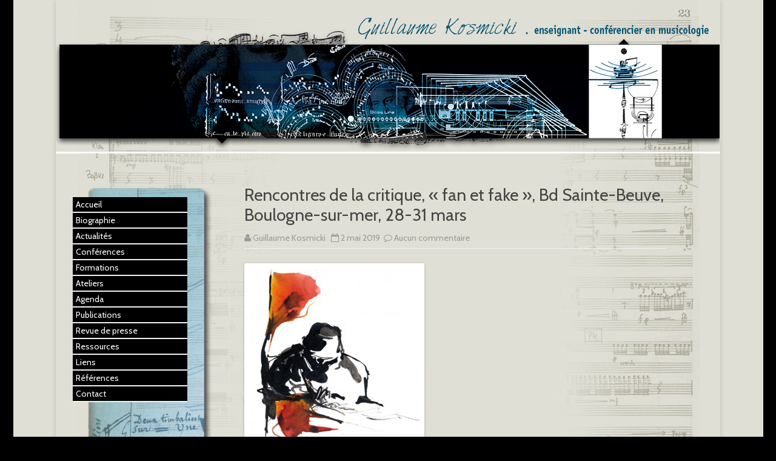

--- FILE ---
content_type: text/html; charset=UTF-8
request_url: http://guillaume-kosmicki.org/rencontres-de-critique-bd-sainte-beuve-boulogne-mer-28-31-mars/
body_size: 7583
content:
<!DOCTYPE html>
<!--[if IE 7]>
<html class="ie ie7" lang="fr-FR" prefix="og: http://ogp.me/ns#">
<![endif]-->
<!--[if IE 8]>
<html class="ie ie8" lang="fr-FR" prefix="og: http://ogp.me/ns#">
<![endif]-->
<!--[if !(IE 7) & !(IE 8)]><!-->
<html lang="fr-FR" prefix="og: http://ogp.me/ns#">
<!--<![endif]-->
<head>
<meta charset="UTF-8" />
<meta name="viewport" content="width=device-width" />
<link rel="profile" href="http://gmpg.org/xfn/11" />
<link rel="pingback" href="http://guillaume-kosmicki.org/xmlrpc.php" />
<!--[if lt IE 9]>
<script src="http://guillaume-kosmicki.org/wp-content/themes/zerogravity/js/html5.js" type="text/javascript"></script>
<![endif]-->
<title>Rencontres de la critique, &quot;fan et fake&quot;, Bd Sainte-Beuve, Boulogne-sur-mer, 28-31 mars - Guillaume Kosmicki - Enseignant - Conférencier en musicologie</title>
<meta property="og:image" content="http://guillaume-kosmicki.org/wp-content/uploads/2019/05/SteBeuve-297x300.jpg"/>
<!-- This site is optimized with the Yoast SEO plugin v3.4.1 - https://yoast.com/wordpress/plugins/seo/ -->
<meta name="description" content="Guillaume Kosmicki participait aux rencontres de la critiques du Boulevard Sainte-Beuve à Boulogne-sur-mer du 28 au 31 mars 2019."/>
<meta name="robots" content="noodp"/>
<link rel="canonical" href="http://guillaume-kosmicki.org/rencontres-de-critique-bd-sainte-beuve-boulogne-mer-28-31-mars/" />
<meta property="og:locale" content="fr_FR" />
<meta property="og:type" content="article" />
<meta property="og:title" content="Rencontres de la critique, &quot;fan et fake&quot;, Bd Sainte-Beuve, Boulogne-sur-mer, 28-31 mars - Guillaume Kosmicki - Enseignant - Conférencier en musicologie" />
<meta property="og:description" content="Guillaume Kosmicki participait aux rencontres de la critiques du Boulevard Sainte-Beuve à Boulogne-sur-mer du 28 au 31 mars 2019." />
<meta property="og:url" content="http://guillaume-kosmicki.org/rencontres-de-critique-bd-sainte-beuve-boulogne-mer-28-31-mars/" />
<meta property="og:site_name" content="Guillaume Kosmicki - Enseignant - Conférencier en musicologie" />
<meta property="article:section" content="Conférences" />
<meta property="article:published_time" content="2019-05-02T01:22:44+01:00" />
<meta property="article:modified_time" content="2019-05-02T01:23:58+01:00" />
<meta property="og:updated_time" content="2019-05-02T01:23:58+01:00" />
<meta property="og:image" content="http://guillaume-kosmicki.org/wp-content/uploads/2019/05/SteBeuve.jpg" />
<meta property="og:image:width" content="297" />
<meta property="og:image:height" content="300" />
<meta name="twitter:card" content="summary" />
<meta name="twitter:description" content="Guillaume Kosmicki participait aux rencontres de la critiques du Boulevard Sainte-Beuve à Boulogne-sur-mer du 28 au 31 mars 2019." />
<meta name="twitter:title" content="Rencontres de la critique, &quot;fan et fake&quot;, Bd Sainte-Beuve, Boulogne-sur-mer, 28-31 mars - Guillaume Kosmicki - Enseignant - Conférencier en musicologie" />
<meta name="twitter:image" content="http://guillaume-kosmicki.org/wp-content/uploads/2019/05/SteBeuve.jpg" />
<!-- / Yoast SEO plugin. -->

<link rel="alternate" type="application/rss+xml" title="Guillaume Kosmicki - Enseignant - Conférencier en musicologie &raquo; Flux" href="http://guillaume-kosmicki.org/feed/" />
<link rel="alternate" type="application/rss+xml" title="Guillaume Kosmicki - Enseignant - Conférencier en musicologie &raquo; Flux des commentaires" href="http://guillaume-kosmicki.org/comments/feed/" />
<link rel="alternate" type="application/rss+xml" title="Guillaume Kosmicki - Enseignant - Conférencier en musicologie &raquo; Rencontres de la critique, &laquo;&nbsp;fan et fake&nbsp;&raquo;, Bd Sainte-Beuve, Boulogne-sur-mer, 28-31 mars Flux des commentaires" href="http://guillaume-kosmicki.org/rencontres-de-critique-bd-sainte-beuve-boulogne-mer-28-31-mars/feed/" />
		<script type="text/javascript">
			window._wpemojiSettings = {"baseUrl":"https:\/\/s.w.org\/images\/core\/emoji\/72x72\/","ext":".png","source":{"concatemoji":"http:\/\/guillaume-kosmicki.org\/wp-includes\/js\/wp-emoji-release.min.js?ver=4.5.33"}};
			!function(e,o,t){var a,n,r;function i(e){var t=o.createElement("script");t.src=e,t.type="text/javascript",o.getElementsByTagName("head")[0].appendChild(t)}for(r=Array("simple","flag","unicode8","diversity"),t.supports={everything:!0,everythingExceptFlag:!0},n=0;n<r.length;n++)t.supports[r[n]]=function(e){var t,a,n=o.createElement("canvas"),r=n.getContext&&n.getContext("2d"),i=String.fromCharCode;if(!r||!r.fillText)return!1;switch(r.textBaseline="top",r.font="600 32px Arial",e){case"flag":return r.fillText(i(55356,56806,55356,56826),0,0),3e3<n.toDataURL().length;case"diversity":return r.fillText(i(55356,57221),0,0),a=(t=r.getImageData(16,16,1,1).data)[0]+","+t[1]+","+t[2]+","+t[3],r.fillText(i(55356,57221,55356,57343),0,0),a!=(t=r.getImageData(16,16,1,1).data)[0]+","+t[1]+","+t[2]+","+t[3];case"simple":return r.fillText(i(55357,56835),0,0),0!==r.getImageData(16,16,1,1).data[0];case"unicode8":return r.fillText(i(55356,57135),0,0),0!==r.getImageData(16,16,1,1).data[0]}return!1}(r[n]),t.supports.everything=t.supports.everything&&t.supports[r[n]],"flag"!==r[n]&&(t.supports.everythingExceptFlag=t.supports.everythingExceptFlag&&t.supports[r[n]]);t.supports.everythingExceptFlag=t.supports.everythingExceptFlag&&!t.supports.flag,t.DOMReady=!1,t.readyCallback=function(){t.DOMReady=!0},t.supports.everything||(a=function(){t.readyCallback()},o.addEventListener?(o.addEventListener("DOMContentLoaded",a,!1),e.addEventListener("load",a,!1)):(e.attachEvent("onload",a),o.attachEvent("onreadystatechange",function(){"complete"===o.readyState&&t.readyCallback()})),(a=t.source||{}).concatemoji?i(a.concatemoji):a.wpemoji&&a.twemoji&&(i(a.twemoji),i(a.wpemoji)))}(window,document,window._wpemojiSettings);
		</script>
		<style type="text/css">
img.wp-smiley,
img.emoji {
	display: inline !important;
	border: none !important;
	box-shadow: none !important;
	height: 1em !important;
	width: 1em !important;
	margin: 0 .07em !important;
	vertical-align: -0.1em !important;
	background: none !important;
	padding: 0 !important;
}
</style>
<link rel='stylesheet' id='contact-form-7-css'  href='http://guillaume-kosmicki.org/wp-content/plugins/contact-form-7/includes/css/styles.css?ver=4.5' type='text/css' media='all' />
<link rel='stylesheet' id='hupso_css-css'  href='http://guillaume-kosmicki.org/wp-content/plugins/hupso-share-buttons-for-twitter-facebook-google/style.css?ver=4.5.33' type='text/css' media='all' />
<link rel='stylesheet' id='zerogravity-fonts-css'  href='https://fonts.googleapis.com/css?family=Cabin:400italic,700italic,400,700&#038;subset=latin,latin-ext' type='text/css' media='all' />
<link rel='stylesheet' id='zerogravity-style-css'  href='http://guillaume-kosmicki.org/wp-content/themes/zerogravity/style.css?ver=1.8.1' type='text/css' media='all' />
<link rel='stylesheet' id='zerogravity-custom-style-css'  href='http://guillaume-kosmicki.org/wp-content/themes/zerogravity/custom-style.css?ver=4.5.33' type='text/css' media='all' />
<!--[if lt IE 9]>
<link rel='stylesheet' id='zerogravity-ie-css'  href='http://guillaume-kosmicki.org/wp-content/themes/zerogravity/css/ie.css?ver=20121010' type='text/css' media='all' />
<![endif]-->
<link rel='stylesheet' id='dashicons-css'  href='http://guillaume-kosmicki.org/wp-includes/css/dashicons.min.css?ver=4.5.33' type='text/css' media='all' />
<link rel='stylesheet' id='font-awesome-css'  href='http://guillaume-kosmicki.org/wp-content/themes/zerogravity/css/font-awesome-4.4.0/css/font-awesome.min.css?ver=4.5.33' type='text/css' media='all' />
<script type='text/javascript' src='http://guillaume-kosmicki.org/wp-includes/js/jquery/jquery.js?ver=1.12.4'></script>
<script type='text/javascript' src='http://guillaume-kosmicki.org/wp-includes/js/jquery/jquery-migrate.min.js?ver=1.4.1'></script>
<link rel='https://api.w.org/' href='http://guillaume-kosmicki.org/wp-json/' />
<link rel="EditURI" type="application/rsd+xml" title="RSD" href="http://guillaume-kosmicki.org/xmlrpc.php?rsd" />
<link rel="wlwmanifest" type="application/wlwmanifest+xml" href="http://guillaume-kosmicki.org/wp-includes/wlwmanifest.xml" /> 
<meta name="generator" content="WordPress 4.5.33" />
<link rel='shortlink' href='http://guillaume-kosmicki.org/?p=1403' />
<link rel="alternate" type="application/json+oembed" href="http://guillaume-kosmicki.org/wp-json/oembed/1.0/embed?url=http%3A%2F%2Fguillaume-kosmicki.org%2Frencontres-de-critique-bd-sainte-beuve-boulogne-mer-28-31-mars%2F" />
<link rel="alternate" type="text/xml+oembed" href="http://guillaume-kosmicki.org/wp-json/oembed/1.0/embed?url=http%3A%2F%2Fguillaume-kosmicki.org%2Frencontres-de-critique-bd-sainte-beuve-boulogne-mer-28-31-mars%2F&#038;format=xml" />
	<style type='text/css'>
		a {color: #0098D3;}
	a:hover {color: #0098D3;}
	.blog-info-sin-imagen {background-color: #0098D3;}
	.social-icon-wrapper a:hover {color: #0098D3;}
	.toggle-search {color: #0098D3;}
	.prefix-widget-title {color: #0098D3;}
	.term-icon {color: #0098D3;}
	
	.sub-title a:hover {color:#0098D3;}
	.entry-content a:visited,.comment-content a:visited {color:#0098D3;}
	input[type="submit"] {background-color:#0098D3 !important;}
	.bypostauthor cite span {background-color:#0098D3;}
	.site-header h1 a:hover,
	.site-header h2 a:hover {
		color: #0098D3;
	}
	.entry-header .entry-title a:hover {color:#0098D3 ;}
	.archive-header {border-left-color:#0098D3;}
	.main-navigation a:hover,
	.main-navigation a:focus {
		color: #0098D3;
	}
	.widget-area .widget a:hover {
		color: #0098D3 !important;
	}
	footer[role="contentinfo"] a:hover {
		color: #0098D3;
	}
	.entry-meta a:hover {
	color: #0098D3;
	}
	.format-status .entry-header header a:hover {
		color: #0098D3;
	}
	.comments-area article header a:hover {
		color: #0098D3;
	}
	a.comment-reply-link:hover,
	a.comment-edit-link:hover {
		color: #0098D3;
	}
	.template-front-page .widget-area .widget li a:hover {
		color: #0098D3;
	}
	.main-navigation .current-menu-item a,
	.main-navigation .current-menu-ancestor > a,
	.main-navigation .current_page_item > a,
	.main-navigation .current_page_ancestor > a {color: #0098D3;}
	.currenttext, .paginacion a:hover {background-color:#0098D3;}
	.main-navigation li a:hover  {color: #0098D3;}
	.aside{border-left-color:#0098D3 !important;}
	blockquote{border-left-color:#0098D3;}
	.logo-header-wrapper, .image-header-wrapper {background-color:#0098D3;}
	h2.comments-title {border-left-color:#0098D3;}
	
		
		
			.logo-header-wrapper, .image-header-wrapper {background-color:#ffffff;}
		.blog-info-sin-imagen {
			background-color:#ffffff;
			color:#444444 !important;
		}
		.blog-info-sin-imagen a {
			color:#444444 !important;
		}
		.blog-info-sin-imagen h2 {color:#444444 !important;}
		
		
			
		body.custom-font-enabled {font-family: "Cabin", Arial, Verdana;}
	
		
	@media screen and (max-width: 599px) {
		.menu-toggle, .menu-toggle:hover {
			background:#0098D3 !important;
			color:#ffffff !important;
			width:100%;
		}
	}
	</style>
	
	<style type="text/css" id="zerogravity-header-css">
			.site-title,
		.site-description {
			position: absolute;
			clip: rect(1px 1px 1px 1px); /* IE7 */
			clip: rect(1px, 1px, 1px, 1px);
		}
		</style>
	<style type="text/css" id="custom-background-css">
body.custom-background { background-color: #000000; background-image: url('http://guillaume-kosmicki.org/wp-content/uploads/2016/08/fond-2.png'); background-repeat: repeat-y; background-position: top center; background-attachment: fixed; }
</style>
<link rel="icon" href="http://guillaume-kosmicki.org/wp-content/uploads/2016/08/logo.jpg" sizes="32x32" />
<link rel="icon" href="http://guillaume-kosmicki.org/wp-content/uploads/2016/08/logo.jpg" sizes="192x192" />
<link rel="apple-touch-icon-precomposed" href="http://guillaume-kosmicki.org/wp-content/uploads/2016/08/logo.jpg" />
<meta name="msapplication-TileImage" content="http://guillaume-kosmicki.org/wp-content/uploads/2016/08/logo.jpg" />
</head>

<body class="single single-post postid-1403 single-format-standard custom-background custom-font-enabled single-author">

<div id="page" class="hfeed site">
	<header id="masthead" class="site-header" role="banner">
    
    	
	
    <div class="wrapper-search-top-bar">
      <div class="search-top-bar">
			<div>
		<form method="get" id="searchform-toggle" action="http://guillaume-kosmicki.org/">
			<label for="s" class="assistive-text">Search</label>
			<input type="search" class="txt-search" name="s" id="s" />
			<input type="submit" name="submit" id="btn-search" value="Search" />
		</form>
    </div>      </div>
    </div>    
	<div style="position:relative">
		
<div id="menu-movil">
	<div class="search-form-movil">
		<form method="get" id="searchform-movil" action="http://guillaume-kosmicki.org/">
			<label for="s" class="assistive-text">Search</label>
			<input type="search" class="txt-search-movil" placeholder="Search..." name="s" id="s" />
			<input type="submit" name="submit" id="btn-search-movil" value="Search" />
		</form>
    </div><!-- search-form-movil -->
	<div class="menu-movil-enlaces">
		<div class="menu-menu-horizontal-container"><ul id="menu-menu-horizontal" class="nav-menu"><li id="menu-item-119" class="menu-item menu-item-type-post_type menu-item-object-page menu-item-119"><a href="http://guillaume-kosmicki.org/">Accueil</a></li>
<li id="menu-item-118" class="menu-item menu-item-type-post_type menu-item-object-page menu-item-118"><a href="http://guillaume-kosmicki.org/biographie/">Biographie</a></li>
<li id="menu-item-117" class="menu-item menu-item-type-post_type menu-item-object-page menu-item-117"><a href="http://guillaume-kosmicki.org/conferences/">Conférences</a></li>
<li id="menu-item-116" class="menu-item menu-item-type-post_type menu-item-object-page menu-item-116"><a href="http://guillaume-kosmicki.org/formations/">Formations</a></li>
<li id="menu-item-115" class="menu-item menu-item-type-post_type menu-item-object-page menu-item-115"><a href="http://guillaume-kosmicki.org/ateliers/">Ateliers</a></li>
<li id="menu-item-114" class="menu-item menu-item-type-post_type menu-item-object-page menu-item-114"><a href="http://guillaume-kosmicki.org/agenda/">Agenda</a></li>
<li id="menu-item-113" class="menu-item menu-item-type-post_type menu-item-object-page menu-item-113"><a href="http://guillaume-kosmicki.org/contact/">Contact</a></li>
</ul></div>	</div>
	
	<div class="social-icon-wrapper-movil">
							<a href="https://twitter.com" title="Twitter" target="_blank"><i class="fa fa-twitter"></i></a> 
						
							<a href="https://facebook.com" title="Facebook" target="_blank"><i class="fa fa-facebook"></i></a>
						
							<a href="https://plus.google.com" title="Google Plus" target="_blank"><i class="fa fa-google-plus"></i></a>
						
					 		<a href="https://linkedin.com" title="LindedIn" target="_blank"><i class="fa fa-linkedin"></i></a>
						
					 		<a href="https://youtube.com" title="YouTube" target="_blank"><i class="fa fa-youtube"></i></a>
						
					 		<a href="http://instagram.com" title="Instagram" target="_blank"><i class="fa fa-instagram"></i></a>
						
					 		<a href="https://pinterest.com" title="Pinterest" target="_blank"><i class="fa fa-pinterest"></i></a>
						
							<a class="rss" href="http://wordpress.org" title="RSS" target="_blank"><i class="fa fa-rss"></i></a>			
					</div><!-- .social-icon-wrapper -->	
</div><!-- #menu-movil -->    </div>
    
						
				<div class="image-header-wrapper">				<a href="http://guillaume-kosmicki.org/"><img src="http://guillaume-kosmicki.org/wp-content/uploads/2016/08/cropped-entete-1096x250.png" class="header-image" width="1096" height="250" alt="Guillaume Kosmicki &#8211; Enseignant &#8211; Conférencier en musicologie" /></a>
				</div><!-- .logo-header-wrapper or .image-header-wrapper -->
				
				
		

		
	</header><!-- #masthead -->

	<div id="main" class="wrapper">
	<div id="primary" class="site-content">
		<div id="content" role="main">

			
				
	<article id="post-1403" class="post-1403 post type-post status-publish format-standard has-post-thumbnail hentry category-conferences">
		
		<header class="entry-header">
						<h1 class="entry-title">Rencontres de la critique, &laquo;&nbsp;fan et fake&nbsp;&raquo;, Bd Sainte-Beuve, Boulogne-sur-mer, 28-31 mars</h1>
						
			<!-- Author, date and comments -->
            <div class='sub-title'>
				<div class="autor-fecha">
                	<i class="fa fa-user"></i> <a href='http://guillaume-kosmicki.org/author/g-kosmick/'>Guillaume Kosmicki</a>&nbsp;&nbsp;
                 	<i class="fa fa-calendar-o"></i> 2 mai 2019&nbsp;&nbsp;<i class="fa fa-comment-o"></i> <a href="http://guillaume-kosmicki.org/rencontres-de-critique-bd-sainte-beuve-boulogne-mer-28-31-mars/#respond">Aucun commentaire<span class="screen-reader-text"> sur Rencontres de la critique, &laquo;&nbsp;fan et fake&nbsp;&raquo;, Bd Sainte-Beuve, Boulogne-sur-mer, 28-31 mars</span></a>               </div>
                <!--<div class="popup-comments"> </div>-->
            </div><!-- .sub-title -->
		</header><!-- .entry-header -->
		
		<!-- Subtitle widget area -->
					<div class="sub-title-widget-area">
							</div><!-- .sub-title-widget-area -->	
				
				
			<div class="entry-content">
				<p><a href="http://guillaume-kosmicki.org/wp-content/uploads/2019/05/SteBeuve.jpg" target="_blank"><img class="alignnone wp-image-1402 size-medium" src="http://guillaume-kosmicki.org/wp-content/uploads/2019/05/SteBeuve-297x300.jpg" width="297" height="300" srcset="http://guillaume-kosmicki.org/wp-content/uploads/2019/05/SteBeuve.jpg 297w, http://guillaume-kosmicki.org/wp-content/uploads/2019/05/SteBeuve-60x60.jpg 60w" sizes="(max-width: 297px) 100vw, 297px" /></a></p>
<p>Guillaume Kosmicki participait aux rencontres de la critiques du Boulevard Sainte-Beuve à Boulogne-sur-mer du 28 au 31 mars 2019.</p>
<p>Le thème de cette année était le FANKE (fake + fan).</p>
<div style="padding-bottom:20px; padding-top:10px;" class="hupso-share-buttons"><!-- Hupso Share Buttons - http://www.hupso.com/share/ --><a class="hupso_toolbar" href="http://www.hupso.com/share/"><img src="http://static.hupso.com/share/buttons/lang/fr/share-medium.png" style="border:0px; padding-top:5px; float:left;" alt="Share Button"/></a><script type="text/javascript">var hupso_services_t=new Array("Twitter","Facebook","Google Plus","Linkedin");var hupso_background_t="#EAF4FF";var hupso_border_t="#66CCFF";var hupso_toolbar_size_t="medium";var hupso_image_folder_url = "";var hupso_url_t="";var hupso_title_t="Rencontres de la critique, &quot;fan et fake&quot;, Bd Sainte-Beuve, Boulogne-sur-mer, 28-31 mars";</script><script type="text/javascript" src="http://static.hupso.com/share/js/share_toolbar.js"></script><!-- Hupso Share Buttons --></div>							</div><!-- .entry-content -->
			
		
		<footer class="entry-meta">
			<!-- Post end widget area -->
							<div class="post-end-widget-area">
									</div>
						
						<div class="entry-meta-term">
			<span class="term-icon"><i class="fa fa-folder-open"></i></span> <a href="http://guillaume-kosmicki.org/category/conferences/" rel="tag">Conférences</a>			
						
			<div style="float:right;"></div>
			</div>
			
						
					</footer><!-- .entry-meta -->
	</article><!-- #post -->

				

				
<div id="comments" class="comments-area">
	
		
		<div class="wrapper-form-comments">
					<div id="respond" class="comment-respond">
			<h3 id="reply-title" class="comment-reply-title">Laisser un commentaire <small><a rel="nofollow" id="cancel-comment-reply-link" href="/rencontres-de-critique-bd-sainte-beuve-boulogne-mer-28-31-mars/#respond" style="display:none;">Annuler la réponse.</a></small></h3>				<form action="http://guillaume-kosmicki.org/wp-comments-post.php" method="post" id="commentform" class="comment-form">
					<p class="comment-notes"><span id="email-notes">Votre adresse de messagerie ne sera pas publiée.</span> Les champs obligatoires sont indiqués avec <span class="required">*</span></p><p class="comment-form-comment"><label for="comment">Commentaire</label> <textarea id="comment" name="comment" cols="45" rows="8" maxlength="65525" aria-required="true" required="required"></textarea></p><p class="comment-form-author"><label for="author">Nom <span class="required">*</span></label> <input id="author" name="author" type="text" value="" size="30" maxlength="245" aria-required='true' required='required' /></p>
<p class="comment-form-email"><label for="email">Adresse de messagerie <span class="required">*</span></label> <input id="email" name="email" type="text" value="" size="30" maxlength="100" aria-describedby="email-notes" aria-required='true' required='required' /></p>
<p class="comment-form-url"><label for="url">Site web</label> <input id="url" name="url" type="text" value="" size="30" maxlength="200" /></p>
<p class="form-submit"><input name="submit" type="submit" id="submit" class="submit" value="Laisser un commentaire" /> <input type='hidden' name='comment_post_ID' value='1403' id='comment_post_ID' />
<input type='hidden' name='comment_parent' id='comment_parent' value='0' />
</p><p style="display: none;"><input type="hidden" id="akismet_comment_nonce" name="akismet_comment_nonce" value="df60972c9f" /></p><p style="display: none;"><input type="hidden" id="ak_js" name="ak_js" value="48"/></p>				</form>
					</div><!-- #respond -->
		<p class="akismet_comment_form_privacy_notice">Ce site utilise Akismet pour réduire les indésirables. <a href="https://akismet.com/privacy/" target="_blank">Apprenez comment les données de vos commentaires sont utilisées</a>.</p>	</div>

</div><!-- #comments .comments-area -->
			
		</div><!-- #content -->
	</div><!-- #primary -->


			<div id="secondary" class="widget-area" role="complementary">
			<aside id="nav_menu-4" class="widget widget_nav_menu"><div class="menu-menu-1-container"><ul id="menu-menu-1" class="menu"><li id="menu-item-92" class="menu-item menu-item-type-post_type menu-item-object-page menu-item-92"><a href="http://guillaume-kosmicki.org/">Accueil</a></li>
<li id="menu-item-90" class="menu-item menu-item-type-post_type menu-item-object-page menu-item-90"><a href="http://guillaume-kosmicki.org/biographie/">Biographie</a></li>
<li id="menu-item-91" class="menu-item menu-item-type-post_type menu-item-object-page current_page_parent menu-item-91"><a href="http://guillaume-kosmicki.org/actus/">Actualités</a></li>
<li id="menu-item-89" class="menu-item menu-item-type-post_type menu-item-object-page menu-item-89"><a href="http://guillaume-kosmicki.org/conferences/">Conférences</a></li>
<li id="menu-item-88" class="menu-item menu-item-type-post_type menu-item-object-page menu-item-88"><a href="http://guillaume-kosmicki.org/formations/">Formations</a></li>
<li id="menu-item-87" class="menu-item menu-item-type-post_type menu-item-object-page menu-item-87"><a href="http://guillaume-kosmicki.org/ateliers/">Ateliers</a></li>
<li id="menu-item-86" class="menu-item menu-item-type-post_type menu-item-object-page menu-item-86"><a href="http://guillaume-kosmicki.org/agenda/">Agenda</a></li>
<li id="menu-item-85" class="menu-item menu-item-type-post_type menu-item-object-page menu-item-85"><a href="http://guillaume-kosmicki.org/publications/">Publications</a></li>
<li id="menu-item-84" class="menu-item menu-item-type-post_type menu-item-object-page menu-item-84"><a href="http://guillaume-kosmicki.org/revue-de-presse/">Revue de presse</a></li>
<li id="menu-item-83" class="menu-item menu-item-type-post_type menu-item-object-page menu-item-83"><a href="http://guillaume-kosmicki.org/ressources/">Ressources</a></li>
<li id="menu-item-496" class="menu-item menu-item-type-post_type menu-item-object-page menu-item-496"><a href="http://guillaume-kosmicki.org/liens/">Liens</a></li>
<li id="menu-item-82" class="menu-item menu-item-type-post_type menu-item-object-page menu-item-82"><a href="http://guillaume-kosmicki.org/references/">Références</a></li>
<li id="menu-item-81" class="menu-item menu-item-type-post_type menu-item-object-page menu-item-81"><a href="http://guillaume-kosmicki.org/contact/">Contact</a></li>
</ul></div></aside>		</div><!-- #secondary -->
		</div><!-- #main .wrapper -->
	<footer id="colophon" role="contentinfo">
		<div class="site-info">
			<div class="credits credits-left"></div>
			<div class="credits credits-center"><b>Guillaume Kosmicki</b> - Suivez-moi sur <a href="https://www.facebook.com/guillaume.kosmicki/" target="_blank"><img alt="Facebook" src="http://guillaume-kosmicki.org/wp-content/uploads/2016/08/facebook.png" /></a><br />
Enseignant - Conférencier en musicologie<br />
<a href="http://guillaume-kosmicki.org/mentions-legales">Mentions légales</a></div>
			
		</div><!-- .site-info -->
	</footer><!-- #colophon -->
</div><!-- #page -->

		<div class="ir-arriba"><i class="fa fa-chevron-up"></i></div>
	<script type='text/javascript' src='http://guillaume-kosmicki.org/wp-content/plugins/contact-form-7/includes/js/jquery.form.min.js?ver=3.51.0-2014.06.20'></script>
<script type='text/javascript'>
/* <![CDATA[ */
var _wpcf7 = {"loaderUrl":"http:\/\/guillaume-kosmicki.org\/wp-content\/plugins\/contact-form-7\/images\/ajax-loader.gif","recaptcha":{"messages":{"empty":"Merci de confirmer que vous n\u2019\u00eates pas un robot."}},"sending":"Envoi en cours..."};
/* ]]> */
</script>
<script type='text/javascript' src='http://guillaume-kosmicki.org/wp-content/plugins/contact-form-7/includes/js/scripts.js?ver=4.5'></script>
<script type='text/javascript' src='http://guillaume-kosmicki.org/wp-includes/js/comment-reply.min.js?ver=4.5.33'></script>
<script type='text/javascript' src='http://guillaume-kosmicki.org/wp-content/themes/zerogravity/js/navigation.js?ver=20140711'></script>
<script type='text/javascript' src='http://guillaume-kosmicki.org/wp-content/themes/zerogravity/js/zg-toggle-search.js?ver=1.8.1'></script>
<script type='text/javascript' src='http://guillaume-kosmicki.org/wp-includes/js/wp-embed.min.js?ver=4.5.33'></script>
<script async="async" type='text/javascript' src='http://guillaume-kosmicki.org/wp-content/plugins/akismet/_inc/form.js?ver=4.0.7'></script>

</body>
</html>

--- FILE ---
content_type: text/javascript
request_url: http://guillaume-kosmicki.org/wp-content/themes/zerogravity/js/zg-toggle-search.js?ver=1.8.1
body_size: 944
content:
/*
 * Show/Hide search box
 */

jQuery(document).ready(function() {
	
	jQuery(".search-top-bar #btn-search").hide();
	
	jQuery(".toggle-search").click(function() {
		jQuery(".wrapper-search-top-bar").toggle();
		jQuery(".wrapper-search-top-bar .txt-search").focus();
	});
	
	jQuery(".boton-menu-movil").click(function() {
		jQuery("#menu-movil").toggle();
	});
	
	jQuery(".ir-arriba").click(function() {
		jQuery('html, body').animate({ scrollTop: 0 }, 'fast');
	});
	
	// Mostrar/Ocultar botón 'Volver arriba'
	if (jQuery('.ir-arriba').length) { // Comprobamos que exista el div (se ha podido desactivar en las opciones)
		var refScroll = jQuery('#main');
		var refScroll_offset = refScroll.offset();
		
		jQuery(window).on('scroll', function() {
			if(jQuery(window).scrollTop() > refScroll_offset.top) {
			  jQuery(".ir-arriba").show(500);
			} else {
			  jQuery(".ir-arriba").hide();
			}
		});
	}

});